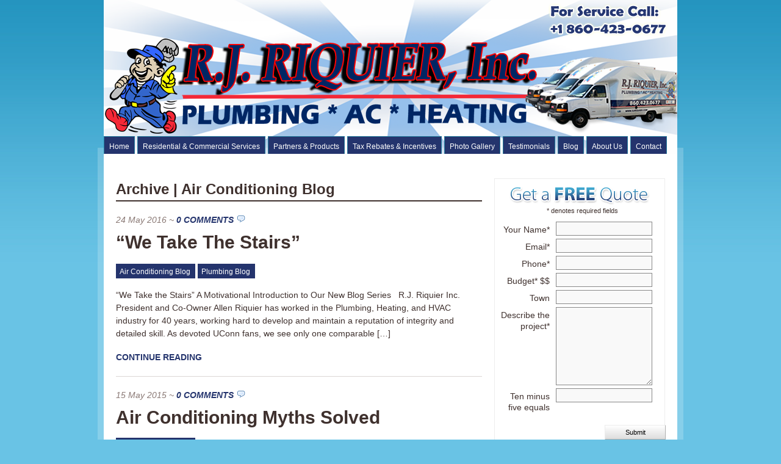

--- FILE ---
content_type: text/html; charset=UTF-8
request_url: https://www.rjriquier.com/category/air-conditioning-blob/
body_size: 13276
content:
<!DOCTYPE html PUBLIC "-//W3C//DTD XHTML 1.0 Transitional//EN" "http://www.w3.org/TR/xhtml1/DTD/xhtml1-transitional.dtd">
<html xmlns="http://www.w3.org/1999/xhtml">
<head profile="http://gmpg.org/xfn/11">
<script type="text/javascript"> function DM_redirect(MobileURL, Home){
try {
if(document.getElementById("dmRoot") != null) { return; } var CurrentUrl = location.href; var noredirect = document.location.search;
if (noredirect.indexOf("no_redirect=true") < 0) {
if ((navigator.userAgent.match(/(iPad|Android|BB10|iPhone|iPod|BlackBerry|Android.*Mobile|BB10.*Mobile|webOS|Windows CE|IEMobile|Opera Mini|Opera Mobi|HTC|LG-|LGE|SAMSUNG|Samsung|SEC-SGH|Symbian|Nokia|PlayStation|PLAYSTATION|Nintendo DSi)/i)) ) { if(Home){ location.replace(MobileURL + "?utm_referrer=" + document.referrer + '&nosim=true'); }

else { location.replace(MobileURL + "?url=" + encodeURIComponent(CurrentUrl) + '&nosim=true' + "&utm_referrer=" + document.referrer); } } } } catch(err){} }
</script>
<script type="text/javascript">DM_redirect("http://m.rjriquier.com/site/rjriquier");</script>
	<title>
						RJ Riquier Connecticut Plumbing &#8211; Heating &#8211; AC &#8211; Solar&nbsp;|&nbsp;Archive&nbsp;|&nbsp;Air Conditioning Blog			</title>

    
    <meta http-equiv="Content-Type" content="text/html; charset=UTF-8" />
	<link rel="stylesheet" type="text/css" media="all" href="https://www.rjriquier.com/wp-content/themes/mainstream/css/reset.css" />
    <link rel="stylesheet" type="text/css" href="https://www.rjriquier.com/wp-content/themes/mainstream/style.css" media="screen" />
    <link rel="alternate" type="application/rss+xml" title="RSS 2.0" href="https://www.rjriquier.com/feed/" />
    <link rel="pingback" href="https://www.rjriquier.com/xmlrpc.php" />
       
    <!--[if IE 6]>
		<script type="text/javascript" src="https://www.rjriquier.com/wp-content/themes/mainstream/includes/js/pngfix.js"></script>
		<script type="text/javascript" src="https://www.rjriquier.com/wp-content/themes/mainstream/includes/js/menu.js"></script>
		<link rel="stylesheet" type="text/css" media="all" href="https://www.rjriquier.com/wp-content/themes/mainstream/css/ie6.css" />
    <![endif]-->	
	
	<!--[if IE 7]>
		<link rel="stylesheet" type="text/css" media="all" href="https://www.rjriquier.com/wp-content/themes/mainstream/css/ie7.css" />
	<![endif]-->
       
        <meta name='robots' content='index, follow, max-image-preview:large, max-snippet:-1, max-video-preview:-1' />

	<!-- This site is optimized with the Yoast SEO plugin v26.8 - https://yoast.com/product/yoast-seo-wordpress/ -->
	<link rel="canonical" href="https://www.rjriquier.com/category/air-conditioning-blob/" />
	<meta property="og:locale" content="en_US" />
	<meta property="og:type" content="article" />
	<meta property="og:title" content="Air Conditioning Blog Archives - RJ Riquier Connecticut Plumbing - Heating - AC - Solar" />
	<meta property="og:url" content="https://www.rjriquier.com/category/air-conditioning-blob/" />
	<meta property="og:site_name" content="RJ Riquier Connecticut Plumbing - Heating - AC - Solar" />
	<meta name="twitter:card" content="summary_large_image" />
	<script type="application/ld+json" class="yoast-schema-graph">{"@context":"https://schema.org","@graph":[{"@type":"CollectionPage","@id":"https://www.rjriquier.com/category/air-conditioning-blob/","url":"https://www.rjriquier.com/category/air-conditioning-blob/","name":"Air Conditioning Blog Archives - RJ Riquier Connecticut Plumbing - Heating - AC - Solar","isPartOf":{"@id":"https://www.rjriquier.com/#website"},"breadcrumb":{"@id":"https://www.rjriquier.com/category/air-conditioning-blob/#breadcrumb"},"inLanguage":"en-US"},{"@type":"BreadcrumbList","@id":"https://www.rjriquier.com/category/air-conditioning-blob/#breadcrumb","itemListElement":[{"@type":"ListItem","position":1,"name":"Home","item":"https://www.rjriquier.com/"},{"@type":"ListItem","position":2,"name":"Air Conditioning Blog"}]},{"@type":"WebSite","@id":"https://www.rjriquier.com/#website","url":"https://www.rjriquier.com/","name":"RJ Riquier Connecticut Plumbing - Heating - AC - Solar","description":"RJ Riquier is a Plumbing Heating and Cooling Company located in North Windham Connecticut","potentialAction":[{"@type":"SearchAction","target":{"@type":"EntryPoint","urlTemplate":"https://www.rjriquier.com/?s={search_term_string}"},"query-input":{"@type":"PropertyValueSpecification","valueRequired":true,"valueName":"search_term_string"}}],"inLanguage":"en-US"}]}</script>
	<!-- / Yoast SEO plugin. -->


<link rel="alternate" type="application/rss+xml" title="RJ Riquier Connecticut Plumbing - Heating - AC - Solar &raquo; Air Conditioning Blog Category Feed" href="https://www.rjriquier.com/category/air-conditioning-blob/feed/" />
<style id='wp-img-auto-sizes-contain-inline-css' type='text/css'>
img:is([sizes=auto i],[sizes^="auto," i]){contain-intrinsic-size:3000px 1500px}
/*# sourceURL=wp-img-auto-sizes-contain-inline-css */
</style>
<style id='wp-emoji-styles-inline-css' type='text/css'>

	img.wp-smiley, img.emoji {
		display: inline !important;
		border: none !important;
		box-shadow: none !important;
		height: 1em !important;
		width: 1em !important;
		margin: 0 0.07em !important;
		vertical-align: -0.1em !important;
		background: none !important;
		padding: 0 !important;
	}
/*# sourceURL=wp-emoji-styles-inline-css */
</style>
<style id='wp-block-library-inline-css' type='text/css'>
:root{--wp-block-synced-color:#7a00df;--wp-block-synced-color--rgb:122,0,223;--wp-bound-block-color:var(--wp-block-synced-color);--wp-editor-canvas-background:#ddd;--wp-admin-theme-color:#007cba;--wp-admin-theme-color--rgb:0,124,186;--wp-admin-theme-color-darker-10:#006ba1;--wp-admin-theme-color-darker-10--rgb:0,107,160.5;--wp-admin-theme-color-darker-20:#005a87;--wp-admin-theme-color-darker-20--rgb:0,90,135;--wp-admin-border-width-focus:2px}@media (min-resolution:192dpi){:root{--wp-admin-border-width-focus:1.5px}}.wp-element-button{cursor:pointer}:root .has-very-light-gray-background-color{background-color:#eee}:root .has-very-dark-gray-background-color{background-color:#313131}:root .has-very-light-gray-color{color:#eee}:root .has-very-dark-gray-color{color:#313131}:root .has-vivid-green-cyan-to-vivid-cyan-blue-gradient-background{background:linear-gradient(135deg,#00d084,#0693e3)}:root .has-purple-crush-gradient-background{background:linear-gradient(135deg,#34e2e4,#4721fb 50%,#ab1dfe)}:root .has-hazy-dawn-gradient-background{background:linear-gradient(135deg,#faaca8,#dad0ec)}:root .has-subdued-olive-gradient-background{background:linear-gradient(135deg,#fafae1,#67a671)}:root .has-atomic-cream-gradient-background{background:linear-gradient(135deg,#fdd79a,#004a59)}:root .has-nightshade-gradient-background{background:linear-gradient(135deg,#330968,#31cdcf)}:root .has-midnight-gradient-background{background:linear-gradient(135deg,#020381,#2874fc)}:root{--wp--preset--font-size--normal:16px;--wp--preset--font-size--huge:42px}.has-regular-font-size{font-size:1em}.has-larger-font-size{font-size:2.625em}.has-normal-font-size{font-size:var(--wp--preset--font-size--normal)}.has-huge-font-size{font-size:var(--wp--preset--font-size--huge)}.has-text-align-center{text-align:center}.has-text-align-left{text-align:left}.has-text-align-right{text-align:right}.has-fit-text{white-space:nowrap!important}#end-resizable-editor-section{display:none}.aligncenter{clear:both}.items-justified-left{justify-content:flex-start}.items-justified-center{justify-content:center}.items-justified-right{justify-content:flex-end}.items-justified-space-between{justify-content:space-between}.screen-reader-text{border:0;clip-path:inset(50%);height:1px;margin:-1px;overflow:hidden;padding:0;position:absolute;width:1px;word-wrap:normal!important}.screen-reader-text:focus{background-color:#ddd;clip-path:none;color:#444;display:block;font-size:1em;height:auto;left:5px;line-height:normal;padding:15px 23px 14px;text-decoration:none;top:5px;width:auto;z-index:100000}html :where(.has-border-color){border-style:solid}html :where([style*=border-top-color]){border-top-style:solid}html :where([style*=border-right-color]){border-right-style:solid}html :where([style*=border-bottom-color]){border-bottom-style:solid}html :where([style*=border-left-color]){border-left-style:solid}html :where([style*=border-width]){border-style:solid}html :where([style*=border-top-width]){border-top-style:solid}html :where([style*=border-right-width]){border-right-style:solid}html :where([style*=border-bottom-width]){border-bottom-style:solid}html :where([style*=border-left-width]){border-left-style:solid}html :where(img[class*=wp-image-]){height:auto;max-width:100%}:where(figure){margin:0 0 1em}html :where(.is-position-sticky){--wp-admin--admin-bar--position-offset:var(--wp-admin--admin-bar--height,0px)}@media screen and (max-width:600px){html :where(.is-position-sticky){--wp-admin--admin-bar--position-offset:0px}}

/*# sourceURL=wp-block-library-inline-css */
</style><style id='global-styles-inline-css' type='text/css'>
:root{--wp--preset--aspect-ratio--square: 1;--wp--preset--aspect-ratio--4-3: 4/3;--wp--preset--aspect-ratio--3-4: 3/4;--wp--preset--aspect-ratio--3-2: 3/2;--wp--preset--aspect-ratio--2-3: 2/3;--wp--preset--aspect-ratio--16-9: 16/9;--wp--preset--aspect-ratio--9-16: 9/16;--wp--preset--color--black: #000000;--wp--preset--color--cyan-bluish-gray: #abb8c3;--wp--preset--color--white: #ffffff;--wp--preset--color--pale-pink: #f78da7;--wp--preset--color--vivid-red: #cf2e2e;--wp--preset--color--luminous-vivid-orange: #ff6900;--wp--preset--color--luminous-vivid-amber: #fcb900;--wp--preset--color--light-green-cyan: #7bdcb5;--wp--preset--color--vivid-green-cyan: #00d084;--wp--preset--color--pale-cyan-blue: #8ed1fc;--wp--preset--color--vivid-cyan-blue: #0693e3;--wp--preset--color--vivid-purple: #9b51e0;--wp--preset--gradient--vivid-cyan-blue-to-vivid-purple: linear-gradient(135deg,rgb(6,147,227) 0%,rgb(155,81,224) 100%);--wp--preset--gradient--light-green-cyan-to-vivid-green-cyan: linear-gradient(135deg,rgb(122,220,180) 0%,rgb(0,208,130) 100%);--wp--preset--gradient--luminous-vivid-amber-to-luminous-vivid-orange: linear-gradient(135deg,rgb(252,185,0) 0%,rgb(255,105,0) 100%);--wp--preset--gradient--luminous-vivid-orange-to-vivid-red: linear-gradient(135deg,rgb(255,105,0) 0%,rgb(207,46,46) 100%);--wp--preset--gradient--very-light-gray-to-cyan-bluish-gray: linear-gradient(135deg,rgb(238,238,238) 0%,rgb(169,184,195) 100%);--wp--preset--gradient--cool-to-warm-spectrum: linear-gradient(135deg,rgb(74,234,220) 0%,rgb(151,120,209) 20%,rgb(207,42,186) 40%,rgb(238,44,130) 60%,rgb(251,105,98) 80%,rgb(254,248,76) 100%);--wp--preset--gradient--blush-light-purple: linear-gradient(135deg,rgb(255,206,236) 0%,rgb(152,150,240) 100%);--wp--preset--gradient--blush-bordeaux: linear-gradient(135deg,rgb(254,205,165) 0%,rgb(254,45,45) 50%,rgb(107,0,62) 100%);--wp--preset--gradient--luminous-dusk: linear-gradient(135deg,rgb(255,203,112) 0%,rgb(199,81,192) 50%,rgb(65,88,208) 100%);--wp--preset--gradient--pale-ocean: linear-gradient(135deg,rgb(255,245,203) 0%,rgb(182,227,212) 50%,rgb(51,167,181) 100%);--wp--preset--gradient--electric-grass: linear-gradient(135deg,rgb(202,248,128) 0%,rgb(113,206,126) 100%);--wp--preset--gradient--midnight: linear-gradient(135deg,rgb(2,3,129) 0%,rgb(40,116,252) 100%);--wp--preset--font-size--small: 13px;--wp--preset--font-size--medium: 20px;--wp--preset--font-size--large: 36px;--wp--preset--font-size--x-large: 42px;--wp--preset--spacing--20: 0.44rem;--wp--preset--spacing--30: 0.67rem;--wp--preset--spacing--40: 1rem;--wp--preset--spacing--50: 1.5rem;--wp--preset--spacing--60: 2.25rem;--wp--preset--spacing--70: 3.38rem;--wp--preset--spacing--80: 5.06rem;--wp--preset--shadow--natural: 6px 6px 9px rgba(0, 0, 0, 0.2);--wp--preset--shadow--deep: 12px 12px 50px rgba(0, 0, 0, 0.4);--wp--preset--shadow--sharp: 6px 6px 0px rgba(0, 0, 0, 0.2);--wp--preset--shadow--outlined: 6px 6px 0px -3px rgb(255, 255, 255), 6px 6px rgb(0, 0, 0);--wp--preset--shadow--crisp: 6px 6px 0px rgb(0, 0, 0);}:where(.is-layout-flex){gap: 0.5em;}:where(.is-layout-grid){gap: 0.5em;}body .is-layout-flex{display: flex;}.is-layout-flex{flex-wrap: wrap;align-items: center;}.is-layout-flex > :is(*, div){margin: 0;}body .is-layout-grid{display: grid;}.is-layout-grid > :is(*, div){margin: 0;}:where(.wp-block-columns.is-layout-flex){gap: 2em;}:where(.wp-block-columns.is-layout-grid){gap: 2em;}:where(.wp-block-post-template.is-layout-flex){gap: 1.25em;}:where(.wp-block-post-template.is-layout-grid){gap: 1.25em;}.has-black-color{color: var(--wp--preset--color--black) !important;}.has-cyan-bluish-gray-color{color: var(--wp--preset--color--cyan-bluish-gray) !important;}.has-white-color{color: var(--wp--preset--color--white) !important;}.has-pale-pink-color{color: var(--wp--preset--color--pale-pink) !important;}.has-vivid-red-color{color: var(--wp--preset--color--vivid-red) !important;}.has-luminous-vivid-orange-color{color: var(--wp--preset--color--luminous-vivid-orange) !important;}.has-luminous-vivid-amber-color{color: var(--wp--preset--color--luminous-vivid-amber) !important;}.has-light-green-cyan-color{color: var(--wp--preset--color--light-green-cyan) !important;}.has-vivid-green-cyan-color{color: var(--wp--preset--color--vivid-green-cyan) !important;}.has-pale-cyan-blue-color{color: var(--wp--preset--color--pale-cyan-blue) !important;}.has-vivid-cyan-blue-color{color: var(--wp--preset--color--vivid-cyan-blue) !important;}.has-vivid-purple-color{color: var(--wp--preset--color--vivid-purple) !important;}.has-black-background-color{background-color: var(--wp--preset--color--black) !important;}.has-cyan-bluish-gray-background-color{background-color: var(--wp--preset--color--cyan-bluish-gray) !important;}.has-white-background-color{background-color: var(--wp--preset--color--white) !important;}.has-pale-pink-background-color{background-color: var(--wp--preset--color--pale-pink) !important;}.has-vivid-red-background-color{background-color: var(--wp--preset--color--vivid-red) !important;}.has-luminous-vivid-orange-background-color{background-color: var(--wp--preset--color--luminous-vivid-orange) !important;}.has-luminous-vivid-amber-background-color{background-color: var(--wp--preset--color--luminous-vivid-amber) !important;}.has-light-green-cyan-background-color{background-color: var(--wp--preset--color--light-green-cyan) !important;}.has-vivid-green-cyan-background-color{background-color: var(--wp--preset--color--vivid-green-cyan) !important;}.has-pale-cyan-blue-background-color{background-color: var(--wp--preset--color--pale-cyan-blue) !important;}.has-vivid-cyan-blue-background-color{background-color: var(--wp--preset--color--vivid-cyan-blue) !important;}.has-vivid-purple-background-color{background-color: var(--wp--preset--color--vivid-purple) !important;}.has-black-border-color{border-color: var(--wp--preset--color--black) !important;}.has-cyan-bluish-gray-border-color{border-color: var(--wp--preset--color--cyan-bluish-gray) !important;}.has-white-border-color{border-color: var(--wp--preset--color--white) !important;}.has-pale-pink-border-color{border-color: var(--wp--preset--color--pale-pink) !important;}.has-vivid-red-border-color{border-color: var(--wp--preset--color--vivid-red) !important;}.has-luminous-vivid-orange-border-color{border-color: var(--wp--preset--color--luminous-vivid-orange) !important;}.has-luminous-vivid-amber-border-color{border-color: var(--wp--preset--color--luminous-vivid-amber) !important;}.has-light-green-cyan-border-color{border-color: var(--wp--preset--color--light-green-cyan) !important;}.has-vivid-green-cyan-border-color{border-color: var(--wp--preset--color--vivid-green-cyan) !important;}.has-pale-cyan-blue-border-color{border-color: var(--wp--preset--color--pale-cyan-blue) !important;}.has-vivid-cyan-blue-border-color{border-color: var(--wp--preset--color--vivid-cyan-blue) !important;}.has-vivid-purple-border-color{border-color: var(--wp--preset--color--vivid-purple) !important;}.has-vivid-cyan-blue-to-vivid-purple-gradient-background{background: var(--wp--preset--gradient--vivid-cyan-blue-to-vivid-purple) !important;}.has-light-green-cyan-to-vivid-green-cyan-gradient-background{background: var(--wp--preset--gradient--light-green-cyan-to-vivid-green-cyan) !important;}.has-luminous-vivid-amber-to-luminous-vivid-orange-gradient-background{background: var(--wp--preset--gradient--luminous-vivid-amber-to-luminous-vivid-orange) !important;}.has-luminous-vivid-orange-to-vivid-red-gradient-background{background: var(--wp--preset--gradient--luminous-vivid-orange-to-vivid-red) !important;}.has-very-light-gray-to-cyan-bluish-gray-gradient-background{background: var(--wp--preset--gradient--very-light-gray-to-cyan-bluish-gray) !important;}.has-cool-to-warm-spectrum-gradient-background{background: var(--wp--preset--gradient--cool-to-warm-spectrum) !important;}.has-blush-light-purple-gradient-background{background: var(--wp--preset--gradient--blush-light-purple) !important;}.has-blush-bordeaux-gradient-background{background: var(--wp--preset--gradient--blush-bordeaux) !important;}.has-luminous-dusk-gradient-background{background: var(--wp--preset--gradient--luminous-dusk) !important;}.has-pale-ocean-gradient-background{background: var(--wp--preset--gradient--pale-ocean) !important;}.has-electric-grass-gradient-background{background: var(--wp--preset--gradient--electric-grass) !important;}.has-midnight-gradient-background{background: var(--wp--preset--gradient--midnight) !important;}.has-small-font-size{font-size: var(--wp--preset--font-size--small) !important;}.has-medium-font-size{font-size: var(--wp--preset--font-size--medium) !important;}.has-large-font-size{font-size: var(--wp--preset--font-size--large) !important;}.has-x-large-font-size{font-size: var(--wp--preset--font-size--x-large) !important;}
/*# sourceURL=global-styles-inline-css */
</style>

<style id='classic-theme-styles-inline-css' type='text/css'>
/*! This file is auto-generated */
.wp-block-button__link{color:#fff;background-color:#32373c;border-radius:9999px;box-shadow:none;text-decoration:none;padding:calc(.667em + 2px) calc(1.333em + 2px);font-size:1.125em}.wp-block-file__button{background:#32373c;color:#fff;text-decoration:none}
/*# sourceURL=/wp-includes/css/classic-themes.min.css */
</style>
<link rel='stylesheet' id='cforms2-css' href='https://www.rjriquier.com/wp-content/plugins/cforms2/styling/cforms.css?ver=15.1.2' type='text/css' media='all' />
<link rel='stylesheet' id='easy_testimonial_style-css' href='https://www.rjriquier.com/wp-content/plugins/easy-testimonials/include/assets/css/style.css?ver=6.9' type='text/css' media='all' />
<link rel='stylesheet' id='tw-recent-posts-widget-css' href='https://www.rjriquier.com/wp-content/plugins/tw-recent-posts-widget/tw-recent-posts-widget.css?ver=1.0.5' type='text/css' media='screen' />
<script type="text/javascript" src="https://www.rjriquier.com/wp-includes/js/jquery/jquery.min.js?ver=3.7.1" id="jquery-core-js"></script>
<script type="text/javascript" src="https://www.rjriquier.com/wp-includes/js/jquery/jquery-migrate.min.js?ver=3.4.1" id="jquery-migrate-js"></script>
<script type="text/javascript" id="cforms2-js-extra">
/* <![CDATA[ */
var cforms2_ajax = {"url":"https://www.rjriquier.com/wp-admin/admin-ajax.php","nonces":{"submitcform":"f13d93841d"}};
//# sourceURL=cforms2-js-extra
/* ]]> */
</script>
<script type="text/javascript" src="https://www.rjriquier.com/wp-content/plugins/cforms2/js/cforms.js?ver=15.1.2" id="cforms2-js"></script>
<script type="text/javascript" id="easy-testimonials-reveal-js-extra">
/* <![CDATA[ */
var easy_testimonials_reveal = {"show_less_text":"Show Less"};
//# sourceURL=easy-testimonials-reveal-js-extra
/* ]]> */
</script>
<script type="text/javascript" src="https://www.rjriquier.com/wp-content/plugins/easy-testimonials/include/assets/js/easy-testimonials-reveal.js?ver=6.9" id="easy-testimonials-reveal-js"></script>
<link rel="https://api.w.org/" href="https://www.rjriquier.com/wp-json/" /><link rel="alternate" title="JSON" type="application/json" href="https://www.rjriquier.com/wp-json/wp/v2/categories/84" /><link rel="EditURI" type="application/rsd+xml" title="RSD" href="https://www.rjriquier.com/xmlrpc.php?rsd" />
<meta name="generator" content="WordPress 6.9" />
<style type="text/css" media="screen"></style><style type="text/css" media="screen">@media (max-width: 728px) {}</style><style type="text/css" media="screen">@media (max-width: 320px) {}</style><script type="text/javascript">
(function(url){
	if(/(?:Chrome\/26\.0\.1410\.63 Safari\/537\.31|WordfenceTestMonBot)/.test(navigator.userAgent)){ return; }
	var addEvent = function(evt, handler) {
		if (window.addEventListener) {
			document.addEventListener(evt, handler, false);
		} else if (window.attachEvent) {
			document.attachEvent('on' + evt, handler);
		}
	};
	var removeEvent = function(evt, handler) {
		if (window.removeEventListener) {
			document.removeEventListener(evt, handler, false);
		} else if (window.detachEvent) {
			document.detachEvent('on' + evt, handler);
		}
	};
	var evts = 'contextmenu dblclick drag dragend dragenter dragleave dragover dragstart drop keydown keypress keyup mousedown mousemove mouseout mouseover mouseup mousewheel scroll'.split(' ');
	var logHuman = function() {
		if (window.wfLogHumanRan) { return; }
		window.wfLogHumanRan = true;
		var wfscr = document.createElement('script');
		wfscr.type = 'text/javascript';
		wfscr.async = true;
		wfscr.src = url + '&r=' + Math.random();
		(document.getElementsByTagName('head')[0]||document.getElementsByTagName('body')[0]).appendChild(wfscr);
		for (var i = 0; i < evts.length; i++) {
			removeEvent(evts[i], logHuman);
		}
	};
	for (var i = 0; i < evts.length; i++) {
		addEvent(evts[i], logHuman);
	}
})('//www.rjriquier.com/?wordfence_lh=1&hid=6061EC90A64BB189DFA2301C2A4D9F30');
</script><link rel="stylesheet" href="https://www.rjriquier.com/wp-content/plugins/wp-photo-album/theme/wppa_style.css" type="text/css" media="screen" />
		
        <script type="text/javascript">
            var jQueryMigrateHelperHasSentDowngrade = false;

			window.onerror = function( msg, url, line, col, error ) {
				// Break out early, do not processing if a downgrade reqeust was already sent.
				if ( jQueryMigrateHelperHasSentDowngrade ) {
					return true;
                }

				var xhr = new XMLHttpRequest();
				var nonce = '21815110a9';
				var jQueryFunctions = [
					'andSelf',
					'browser',
					'live',
					'boxModel',
					'support.boxModel',
					'size',
					'swap',
					'clean',
					'sub',
                ];
				var match_pattern = /\)\.(.+?) is not a function/;
                var erroredFunction = msg.match( match_pattern );

                // If there was no matching functions, do not try to downgrade.
                if ( null === erroredFunction || typeof erroredFunction !== 'object' || typeof erroredFunction[1] === "undefined" || -1 === jQueryFunctions.indexOf( erroredFunction[1] ) ) {
                    return true;
                }

                // Set that we've now attempted a downgrade request.
                jQueryMigrateHelperHasSentDowngrade = true;

				xhr.open( 'POST', 'https://www.rjriquier.com/wp-admin/admin-ajax.php' );
				xhr.setRequestHeader( 'Content-Type', 'application/x-www-form-urlencoded' );
				xhr.onload = function () {
					var response,
                        reload = false;

					if ( 200 === xhr.status ) {
                        try {
                        	response = JSON.parse( xhr.response );

                        	reload = response.data.reload;
                        } catch ( e ) {
                        	reload = false;
                        }
                    }

					// Automatically reload the page if a deprecation caused an automatic downgrade, ensure visitors get the best possible experience.
					if ( reload ) {
						location.reload();
                    }
				};

				xhr.send( encodeURI( 'action=jquery-migrate-downgrade-version&_wpnonce=' + nonce ) );

				// Suppress error alerts in older browsers
				return true;
			}
        </script>

		<meta name="generator" content="Mainstream 1.3.1" />
<meta name="generator" content="Woo Framework Version 1.1.1" />
<link href="https://www.rjriquier.com/wp-content/themes/mainstream/styles/blue.css" rel="stylesheet" type="text/css" />
<link href="https://www.rjriquier.com/wp-content/themes/mainstream/custom.css" rel="stylesheet" type="text/css" />
<link rel="shortcut icon" href="https://www.rjriquier.com/wp-content/uploads/2013/10/favicon.png"/>
<style type="text/css">
#about h1 {
font-size:28px;
color:#69C3E5;
}
#about h3 {
font-size:16px;
color:#ffffff;
}
#about h2 {
font-size:22px;
color:#ffffff;
}
#connect {
border:1px solid #cDcDcD;
overflow:hidden;
}

</style>
		<style type="text/css" id="wp-custom-css">
			.cform {
    width: 280px;
}		</style>
		    
</head>

<body data-rsssl=1>

<div id="container">
       
	<div id="header">
		<a href="tel:18604230677"><img src="/call-rj-riquier-plumbing.png" style="position:relative;top:-55px;left:200px;"></a>
		<div id="logo">
			<!-- <h1>RJ Riquier Connecticut Plumbing &#8211; Heating &#8211; AC &#8211; Solar</h1>
			<h2>RJ Riquier is a Plumbing Heating and Cooling Company located in North Windham Connecticut</h2>-->
		
			<a href="https://www.rjriquier.com" title="RJ Riquier Connecticut Plumbing &#8211; Heating &#8211; AC &#8211; Solar">
				<img src="/wp-content/uploads/2013/06/riquier-plumbing-heating-connecticut.png" alt="RJ Riquier Connecticut Plumbing &#8211; Heating &#8211; AC &#8211; Solar Logo" />
			</a>
		</div><!-- /#logo -->

        <div id="top-ad">
	                </div><!-- /#top-ad -->      		
		
		<div class="clear"></div>
		
		<div id="navigation">
	
			<ul id="nav">
			
								
		
			
				<li class="page_item page-item-122"><a href="https://www.rjriquier.com/">Home</a></li>
<li class="page_item page-item-9 page_item_has_children"><a href="https://www.rjriquier.com/services/">Residential &#038; Commercial Services</a>
<ul class='children'>
	<li class="page_item page-item-675"><a href="https://www.rjriquier.com/services/connecticut-plumbing/">Plumbing</a></li>
	<li class="page_item page-item-733"><a href="https://www.rjriquier.com/services/connecticut-heating/">Heating</a></li>
	<li class="page_item page-item-642"><a href="https://www.rjriquier.com/services/connecticut-ac-hvac/">AC &#038; HVAC</a></li>
	<li class="page_item page-item-677"><a href="https://www.rjriquier.com/services/connecticut-solar-thermal-heating/">Solar Thermal Heating</a></li>
</ul>
</li>
<li class="page_item page-item-210 page_item_has_children"><a href="https://www.rjriquier.com/partners-and-products/">Partners &#038; Products</a>
<ul class='children'>
	<li class="page_item page-item-924"><a href="https://www.rjriquier.com/partners-and-products/american-standard/">American Standard</a></li>
	<li class="page_item page-item-925"><a href="https://www.rjriquier.com/partners-and-products/burnham/">Burnham</a></li>
	<li class="page_item page-item-927"><a href="https://www.rjriquier.com/partners-and-products/crown-boiler-co/">Crown Boiler Co.</a></li>
	<li class="page_item page-item-929"><a href="https://www.rjriquier.com/partners-and-products/delta-2/">Delta</a></li>
	<li class="page_item page-item-935"><a href="https://www.rjriquier.com/partners-and-products/gastite/">Gastite</a></li>
	<li class="page_item page-item-931"><a href="https://www.rjriquier.com/partners-and-products/gerber/">Gerber</a></li>
	<li class="page_item page-item-933"><a href="https://www.rjriquier.com/partners-and-products/honeywell/">Honeywell</a></li>
	<li class="page_item page-item-700"><a href="https://www.rjriquier.com/partners-and-products/mitsubishi-air-conditioner/">Mitsubishi</a></li>
	<li class="page_item page-item-939"><a href="https://www.rjriquier.com/partners-and-products/moen/">Moen</a></li>
	<li class="page_item page-item-941"><a href="https://www.rjriquier.com/partners-and-products/noritz/">Noritz</a></li>
	<li class="page_item page-item-943"><a href="https://www.rjriquier.com/partners-and-products/rinnai/">Rinnai</a></li>
	<li class="page_item page-item-945"><a href="https://www.rjriquier.com/partners-and-products/taco/">Taco</a></li>
</ul>
</li>
<li class="page_item page-item-213"><a href="https://www.rjriquier.com/discounts-and-incentives/">Tax Rebates &#038; Incentives</a></li>
<li class="page_item page-item-215"><a href="https://www.rjriquier.com/photo-gallery/">Photo Gallery</a></li>
<li class="page_item page-item-206"><a href="https://www.rjriquier.com/testimonials/">Testimonials</a></li>
<li class="page_item page-item-543 current_page_parent"><a href="https://www.rjriquier.com/blog/">Blog</a></li>
<li class="page_item page-item-2"><a href="https://www.rjriquier.com/about-us/">About Us</a></li>
<li class="page_item page-item-217"><a href="https://www.rjriquier.com/contact-us/">Contact</a></li>
			
			</ul><!-- /#pagenav -->
	
		</div><!-- /#navigation -->
		
		<div class="clear"></div>

	</div><!-- /#header -->
	
	<div id="main">
	<div id="inside">
		
		<div id="content">
			
			        	
            	<h2 class="result_heading">Archive | Air Conditioning Blog</h2>        
           	
							
					
				<div class="post">
				
					<p class="meta"><span class="date">24 May 2016</span> ~ <span class="comments"><a href="https://www.rjriquier.com/we-take-the-stairs/#respond">0 Comments</a></span></p>
			
					<h2 class="title"><a href="https://www.rjriquier.com/we-take-the-stairs/" title="&#8220;We Take The Stairs&#8221;">&#8220;We Take The Stairs&#8221;</a></h2>
					
					<div class="categories">
						<a href="https://www.rjriquier.com/category/air-conditioning-blob/" rel="category tag">Air Conditioning Blog</a> <a href="https://www.rjriquier.com/category/plumbing-blog/" rel="category tag">Plumbing Blog</a>					</div><!-- /.categories -->
					
					<div class="entry">
						
												
							<p>“We Take the Stairs” A Motivational Introduction to Our New Blog Series   R.J. Riquier Inc. President and Co-Owner Allen Riquier has worked in the Plumbing, Heating, and HVAC industry for 40 years, working hard to develop and maintain a reputation of integrity and detailed skill. As devoted UConn fans, we see only one comparable [&hellip;]</p>
						
						<p><a class="more-link" href="https://www.rjriquier.com/we-take-the-stairs/" title="Read the full entry">Continue Reading</a></p>
						
					</div><!-- /.entry -->
					
					<div class="tags">
						
						 
					
					</div><!-- /.tags -->
			
				</div><!-- /.post -->
			
					
				<div class="post">
				
					<p class="meta"><span class="date">15 May 2015</span> ~ <span class="comments"><a href="https://www.rjriquier.com/air-conditioning-myths-solved/#respond">0 Comments</a></span></p>
			
					<h2 class="title"><a href="https://www.rjriquier.com/air-conditioning-myths-solved/" title="Air Conditioning Myths Solved">Air Conditioning Myths Solved</a></h2>
					
					<div class="categories">
						<a href="https://www.rjriquier.com/category/air-conditioning-blob/" rel="category tag">Air Conditioning Blog</a>					</div><!-- /.categories -->
					
					<div class="entry">
						
												
							<p>IT’S SPRINGTIME – at least, it’s supposed to be! With this sudden heat wave we know you have two things on your mind… When can I go to the beach? And how can I make my AC work better? The professionals at R.J. Riquier Inc. have constructed 5 myth-busters to ensure you’re getting the best [&hellip;]</p>
						
						<p><a class="more-link" href="https://www.rjriquier.com/air-conditioning-myths-solved/" title="Read the full entry">Continue Reading</a></p>
						
					</div><!-- /.entry -->
					
					<div class="tags">
						
						Tags: <a href="https://www.rjriquier.com/tag/ac/" rel="tag">AC</a>, <a href="https://www.rjriquier.com/tag/ac-efficiency/" rel="tag">AC Efficiency</a>, <a href="https://www.rjriquier.com/tag/ac-myths/" rel="tag">AC Myths</a>, <a href="https://www.rjriquier.com/tag/ac-questions/" rel="tag">AC Questions</a>, <a href="https://www.rjriquier.com/tag/air-conditioning/" rel="tag">Air Conditioning</a>, <a href="https://www.rjriquier.com/tag/air-conditioning-myths/" rel="tag">Air Conditioning Myths</a>, <a href="https://www.rjriquier.com/tag/air-conditioning-questions/" rel="tag">Air Conditioning Questions</a>, <a href="https://www.rjriquier.com/tag/air-conditioning-service-andover-ct/" rel="tag">Air Conditioning Service Andover CT</a>, <a href="https://www.rjriquier.com/tag/air-conditioning-service-bolton-ct/" rel="tag">Air Conditioning Service Bolton CT</a>, <a href="https://www.rjriquier.com/tag/air-conditioning-service-columbia-ct/" rel="tag">Air Conditioning Service Columbia CT</a>, <a href="https://www.rjriquier.com/tag/air-conditioning-service-glastonbury-ct/" rel="tag">Air Conditioning Service Glastonbury CT</a>, <a href="https://www.rjriquier.com/tag/air-conditioning-service-hebron-ct/" rel="tag">Air Conditioning Service Hebron CT</a>, <a href="https://www.rjriquier.com/tag/air-conditioning-service-mansfield-ct/" rel="tag">Air Conditioning Service Mansfield CT</a>, <a href="https://www.rjriquier.com/tag/air-conditioning-service-marlborough-ct/" rel="tag">Air Conditioning Service Marlborough CT</a>, <a href="https://www.rjriquier.com/tag/air-conditioning-service-storrs-ct/" rel="tag">Air Conditioning Service Storrs CT</a>, <a href="https://www.rjriquier.com/tag/air-conditioning-service-tolland-ct/" rel="tag">Air Conditioning Service Tolland CT</a>, <a href="https://www.rjriquier.com/tag/central-air/" rel="tag">Central Air</a>, <a href="https://www.rjriquier.com/tag/ct-hvac/" rel="tag">ct hvac</a>, <a href="https://www.rjriquier.com/tag/ductless-ac-systems/" rel="tag">Ductless AC Systems</a>, <a href="https://www.rjriquier.com/tag/ductless-ac-units/" rel="tag">Ductless AC Units</a>, <a href="https://www.rjriquier.com/tag/ductless-ac-units-installation/" rel="tag">Ductless AC Units Installation</a>, <a href="https://www.rjriquier.com/tag/ductless-air-conditioning/" rel="tag">Ductless Air Conditioning</a> 
					
					</div><!-- /.tags -->
			
				</div><!-- /.post -->
			
					
				<div class="post">
				
					<p class="meta"><span class="date">11 April 2014</span> ~ <span class="comments"><a href="https://www.rjriquier.com/mini-split-ac-systems-wonderful-if-installed-properly-2/#comments">1 Comment</a></span></p>
			
					<h2 class="title"><a href="https://www.rjriquier.com/mini-split-ac-systems-wonderful-if-installed-properly-2/" title="Mini-Split AC Systems&#8230;Wonderful If Installed Properly">Mini-Split AC Systems&#8230;Wonderful If Installed Properly</a></h2>
					
					<div class="categories">
						<a href="https://www.rjriquier.com/category/air-conditioning-blob/" rel="category tag">Air Conditioning Blog</a>					</div><!-- /.categories -->
					
					<div class="entry">
						
												
							<p>Mini-split AC systems are really taking off in New England. Why? There are many reasons. The biggest reason may be that New England homes tend to be older, with baseboard or steam heating systems. Warm air is a newer style of heating, but the duct work is generally uninsulated and improperly sized to efficiently add [&hellip;]</p>
						
						<p><a class="more-link" href="https://www.rjriquier.com/mini-split-ac-systems-wonderful-if-installed-properly-2/" title="Read the full entry">Continue Reading</a></p>
						
					</div><!-- /.entry -->
					
					<div class="tags">
						
						Tags: <a href="https://www.rjriquier.com/tag/ductless-ac-problems/" rel="tag">Ductless AC Problems</a>, <a href="https://www.rjriquier.com/tag/ductless-ac-systems/" rel="tag">Ductless AC Systems</a>, <a href="https://www.rjriquier.com/tag/ductless-ac-units-installation/" rel="tag">Ductless AC Units Installation</a>, <a href="https://www.rjriquier.com/tag/ductless-ac-units-problems/" rel="tag">Ductless AC Units Problems</a>, <a href="https://www.rjriquier.com/tag/ductless-air-conditioning/" rel="tag">Ductless Air Conditioning</a>, <a href="https://www.rjriquier.com/tag/improper-minisplit-installaion/" rel="tag">Improper Minisplit Installaion</a>, <a href="https://www.rjriquier.com/tag/issues-with-ductless-ac-systems/" rel="tag">Issues with Ductless AC Systems</a>, <a href="https://www.rjriquier.com/tag/issues-with-minisplit-ac-systems/" rel="tag">Issues With Minisplit AC Systems</a>, <a href="https://www.rjriquier.com/tag/issues-with-minisplit-ac-units/" rel="tag">Issues With Minisplit AC Units</a>, <a href="https://www.rjriquier.com/tag/miniplit-ac-systems-east-windsor/" rel="tag">Miniplit AC Systems East Windsor</a>, <a href="https://www.rjriquier.com/tag/minisplit-ac-installation/" rel="tag">Minisplit AC Installation</a>, <a href="https://www.rjriquier.com/tag/minisplit-ac-system/" rel="tag">Minisplit AC System</a>, <a href="https://www.rjriquier.com/tag/minisplit-ac-system-pomfret/" rel="tag">Minisplit AC System Pomfret</a>, <a href="https://www.rjriquier.com/tag/minisplit-ac-systems-andover/" rel="tag">Minisplit AC Systems Andover</a>, <a href="https://www.rjriquier.com/tag/minisplit-ac-systems-ashford/" rel="tag">Minisplit AC Systems Ashford</a>, <a href="https://www.rjriquier.com/tag/minisplit-ac-systems-bolton/" rel="tag">Minisplit AC Systems Bolton</a>, <a href="https://www.rjriquier.com/tag/minisplit-ac-systems-bozrah/" rel="tag">Minisplit AC Systems Bozrah</a>, <a href="https://www.rjriquier.com/tag/minisplit-ac-systems-brooklyn-ct/" rel="tag">Minisplit AC Systems Brooklyn CT</a>, <a href="https://www.rjriquier.com/tag/minisplit-ac-systems-canterbury/" rel="tag">Minisplit AC Systems Canterbury</a>, <a href="https://www.rjriquier.com/tag/minisplit-ac-systems-chaplin/" rel="tag">Minisplit AC Systems Chaplin</a>, <a href="https://www.rjriquier.com/tag/minisplit-ac-systems-colchester/" rel="tag">Minisplit AC Systems Colchester</a>, <a href="https://www.rjriquier.com/tag/minisplit-ac-systems-columbia/" rel="tag">Minisplit AC Systems Columbia</a>, <a href="https://www.rjriquier.com/tag/minisplit-ac-systems-coventry/" rel="tag">Minisplit AC Systems Coventry</a>, <a href="https://www.rjriquier.com/tag/minisplit-ac-systems-east-haddam/" rel="tag">Minisplit AC Systems East Haddam</a>, <a href="https://www.rjriquier.com/tag/minisplit-ac-systems-east-hampton/" rel="tag">Minisplit AC Systems East Hampton</a>, <a href="https://www.rjriquier.com/tag/minisplit-ac-systems-east-hartford/" rel="tag">Minisplit AC Systems East Hartford</a>, <a href="https://www.rjriquier.com/tag/minisplit-ac-systems-east-lyme/" rel="tag">Minisplit AC Systems East Lyme</a>, <a href="https://www.rjriquier.com/tag/minisplit-ac-systems-eastford/" rel="tag">Minisplit AC Systems Eastford</a>, <a href="https://www.rjriquier.com/tag/minisplit-ac-systems-ellington/" rel="tag">Minisplit AC Systems Ellington</a>, <a href="https://www.rjriquier.com/tag/minisplit-ac-systems-franklin/" rel="tag">Minisplit AC Systems Franklin</a>, <a href="https://www.rjriquier.com/tag/minisplit-ac-systems-glastonbury/" rel="tag">Minisplit AC Systems Glastonbury</a>, <a href="https://www.rjriquier.com/tag/minisplit-ac-systems-griswold/" rel="tag">Minisplit AC Systems Griswold</a>, <a href="https://www.rjriquier.com/tag/minisplit-ac-systems-haddam/" rel="tag">Minisplit AC Systems Haddam</a>, <a href="https://www.rjriquier.com/tag/minisplit-ac-systems-hampton/" rel="tag">Minisplit AC Systems Hampton</a>, <a href="https://www.rjriquier.com/tag/minisplit-ac-systems-hebron/" rel="tag">Minisplit AC Systems Hebron</a>, <a href="https://www.rjriquier.com/tag/minisplit-ac-systems-killingly/" rel="tag">Minisplit AC Systems Killingly</a>, <a href="https://www.rjriquier.com/tag/minisplit-ac-systems-lebanon/" rel="tag">Minisplit AC Systems Lebanon</a>, <a href="https://www.rjriquier.com/tag/minisplit-ac-systems-ledyard/" rel="tag">Minisplit AC Systems Ledyard</a>, <a href="https://www.rjriquier.com/tag/minisplit-ac-systems-lisbon/" rel="tag">Minisplit AC Systems Lisbon</a>, <a href="https://www.rjriquier.com/tag/minisplit-ac-systems-lyme/" rel="tag">Minisplit AC Systems Lyme</a>, <a href="https://www.rjriquier.com/tag/minisplit-ac-systems-manchester/" rel="tag">Minisplit AC Systems Manchester</a>, <a href="https://www.rjriquier.com/tag/minisplit-ac-systems-mansfield/" rel="tag">Minisplit AC Systems Mansfield</a>, <a href="https://www.rjriquier.com/tag/minisplit-ac-systems-marlborough/" rel="tag">Minisplit AC Systems Marlborough</a>, <a href="https://www.rjriquier.com/tag/minisplit-ac-systems-montville/" rel="tag">Minisplit AC Systems Montville</a>, <a href="https://www.rjriquier.com/tag/minisplit-ac-systems-north-stonington/" rel="tag">Minisplit AC Systems North Stonington</a>, <a href="https://www.rjriquier.com/tag/minisplit-ac-systems-norwich/" rel="tag">Minisplit AC Systems Norwich</a>, <a href="https://www.rjriquier.com/tag/minisplit-ac-systems-old-lyme/" rel="tag">Minisplit AC Systems Old Lyme</a>, <a href="https://www.rjriquier.com/tag/minisplit-ac-systems-plainfield/" rel="tag">Minisplit AC Systems Plainfield</a>, <a href="https://www.rjriquier.com/tag/minisplit-ac-systems-portland/" rel="tag">Minisplit AC Systems Portland</a>, <a href="https://www.rjriquier.com/tag/minisplit-ac-systems-preston/" rel="tag">Minisplit AC Systems Preston</a>, <a href="https://www.rjriquier.com/tag/minisplit-ac-systems-putnam/" rel="tag">Minisplit AC Systems Putnam</a>, <a href="https://www.rjriquier.com/tag/minisplit-ac-systems-salem/" rel="tag">Minisplit AC Systems Salem</a>, <a href="https://www.rjriquier.com/tag/minisplit-ac-systems-scotland/" rel="tag">Minisplit AC Systems Scotland</a>, <a href="https://www.rjriquier.com/tag/minisplit-ac-systems-south-windsor/" rel="tag">Minisplit AC Systems South Windsor</a>, <a href="https://www.rjriquier.com/tag/minisplit-ac-systems-sprague/" rel="tag">Minisplit AC Systems Sprague</a>, <a href="https://www.rjriquier.com/tag/minisplit-ac-systems-storrs/" rel="tag">Minisplit AC Systems Storrs</a>, <a href="https://www.rjriquier.com/tag/minisplit-ac-systems-thompson/" rel="tag">Minisplit AC Systems Thompson</a>, <a href="https://www.rjriquier.com/tag/minisplit-ac-systems-tolland/" rel="tag">Minisplit AC Systems Tolland</a>, <a href="https://www.rjriquier.com/tag/minisplit-ac-systems-vernon/" rel="tag">Minisplit AC Systems Vernon</a>, <a href="https://www.rjriquier.com/tag/minisplit-ac-systems-waterford/" rel="tag">Minisplit AC Systems Waterford</a>, <a href="https://www.rjriquier.com/tag/minisplit-ac-systems-willington/" rel="tag">Minisplit AC Systems Willington</a>, <a href="https://www.rjriquier.com/tag/minisplit-ac-systems-windham/" rel="tag">Minisplit AC Systems Windham</a>, <a href="https://www.rjriquier.com/tag/minisplit-ac-systems-windsor-ct/" rel="tag">Minisplit AC Systems Windsor CT</a>, <a href="https://www.rjriquier.com/tag/minisplit-ac-systems-woodstock/" rel="tag">Minisplit AC Systems Woodstock</a>, <a href="https://www.rjriquier.com/tag/minisplit-ac-systerms-stonington/" rel="tag">Minisplit AC Systerms Stonington</a>, <a href="https://www.rjriquier.com/tag/minisplit-ac-units/" rel="tag">Minisplit AC Units</a>, <a href="https://www.rjriquier.com/tag/minisplit-installation-problems/" rel="tag">Minisplit Installation Problems</a> 
					
					</div><!-- /.tags -->
			
				</div><!-- /.post -->
			
					
				<div class="post">
				
					<p class="meta"><span class="date">26 March 2014</span> ~ <span class="comments"><a href="https://www.rjriquier.com/when-to-get-your-ac-system-serviced/#respond">0 Comments</a></span></p>
			
					<h2 class="title"><a href="https://www.rjriquier.com/when-to-get-your-ac-system-serviced/" title="When To Get Your AC System Serviced?">When To Get Your AC System Serviced?</a></h2>
					
					<div class="categories">
						<a href="https://www.rjriquier.com/category/air-conditioning-blob/" rel="category tag">Air Conditioning Blog</a>					</div><!-- /.categories -->
					
					<div class="entry">
						
												
							<p>Spring is here and although it may seem a bit away, summer is coming! We are often asked, &#8220;When should I get my AC system serviced&#8221;. The simple answer is in the spring. The best time for AC service is well before the season begins. Proper AC service involves changing the indoor filters that have [&hellip;]</p>
						
						<p><a class="more-link" href="https://www.rjriquier.com/when-to-get-your-ac-system-serviced/" title="Read the full entry">Continue Reading</a></p>
						
					</div><!-- /.entry -->
					
					<div class="tags">
						
						Tags: <a href="https://www.rjriquier.com/tag/ac-coils/" rel="tag">AC Coils</a>, <a href="https://www.rjriquier.com/tag/ac-filters/" rel="tag">AC filters</a>, <a href="https://www.rjriquier.com/tag/ac-service/" rel="tag">AC Service</a>, <a href="https://www.rjriquier.com/tag/ac-service-deals/" rel="tag">AC Service Deals</a>, <a href="https://www.rjriquier.com/tag/ac-service-tech/" rel="tag">AC Service tech</a>, <a href="https://www.rjriquier.com/tag/ac-services/" rel="tag">AC Services</a>, <a href="https://www.rjriquier.com/tag/ac-system-cleaned/" rel="tag">AC System cleaned</a>, <a href="https://www.rjriquier.com/tag/ac-system-service/" rel="tag">AC System Service</a>, <a href="https://www.rjriquier.com/tag/air-conditioner-services/" rel="tag">Air conditioner services</a>, <a href="https://www.rjriquier.com/tag/air-conditioning-ac-filters/" rel="tag">Air conditioning AC Filters</a>, <a href="https://www.rjriquier.com/tag/air-conditioning-service/" rel="tag">Air Conditioning Service</a>, <a href="https://www.rjriquier.com/tag/air-conditioning-service-andover-ct/" rel="tag">Air Conditioning Service Andover CT</a>, <a href="https://www.rjriquier.com/tag/air-conditioning-service-bolton-ct/" rel="tag">Air Conditioning Service Bolton CT</a>, <a href="https://www.rjriquier.com/tag/air-conditioning-service-columbia-ct/" rel="tag">Air Conditioning Service Columbia CT</a>, <a href="https://www.rjriquier.com/tag/air-conditioning-service-deals/" rel="tag">Air conditioning service deals</a>, <a href="https://www.rjriquier.com/tag/air-conditioning-service-ellington-ct/" rel="tag">Air Conditioning Service Ellington CT</a>, <a href="https://www.rjriquier.com/tag/air-conditioning-service-glastonbury-ct/" rel="tag">Air Conditioning Service Glastonbury CT</a>, <a href="https://www.rjriquier.com/tag/air-conditioning-service-haddam-ct/" rel="tag">Air Conditioning Service Haddam CT</a>, <a href="https://www.rjriquier.com/tag/air-conditioning-service-hebron-ct/" rel="tag">Air Conditioning Service Hebron CT</a>, <a href="https://www.rjriquier.com/tag/air-conditioning-service-lyme-ct/" rel="tag">Air Conditioning Service Lyme CT</a>, <a href="https://www.rjriquier.com/tag/air-conditioning-service-mansfield-ct/" rel="tag">Air Conditioning Service Mansfield CT</a>, <a href="https://www.rjriquier.com/tag/air-conditioning-service-marlborough-ct/" rel="tag">Air Conditioning Service Marlborough CT</a>, <a href="https://www.rjriquier.com/tag/air-conditioning-service-salem-ct/" rel="tag">Air Conditioning Service Salem CT</a>, <a href="https://www.rjriquier.com/tag/air-conditioning-service-storrs-ct/" rel="tag">Air Conditioning Service Storrs CT</a>, <a href="https://www.rjriquier.com/tag/air-conditioning-service-tolland-ct/" rel="tag">Air Conditioning Service Tolland CT</a>, <a href="https://www.rjriquier.com/tag/air-conditioning-service-windham-ct/" rel="tag">Air Conditioning Service Windham CT</a>, <a href="https://www.rjriquier.com/tag/andover-ct/" rel="tag">Andover CT</a>, <a href="https://www.rjriquier.com/tag/ashford-ct/" rel="tag">Ashford CT</a>, <a href="https://www.rjriquier.com/tag/bolton-ct/" rel="tag">Bolton CT</a>, <a href="https://www.rjriquier.com/tag/bozrah-ct/" rel="tag">Bozrah CT</a>, <a href="https://www.rjriquier.com/tag/brooklyn-ct/" rel="tag">Brooklyn CT</a>, <a href="https://www.rjriquier.com/tag/chaplin-ct/" rel="tag">Chaplin CT</a>, <a href="https://www.rjriquier.com/tag/colchester-ct/" rel="tag">Colchester CT</a>, <a href="https://www.rjriquier.com/tag/columbia-ct/" rel="tag">Columbia CT</a>, <a href="https://www.rjriquier.com/tag/coventry-ct/" rel="tag">Coventry CT</a>, <a href="https://www.rjriquier.com/tag/ductless-ac-units/" rel="tag">Ductless AC Units</a>, <a href="https://www.rjriquier.com/tag/ductless-air-conditioning/" rel="tag">Ductless Air Conditioning</a>, <a href="https://www.rjriquier.com/tag/east-haddam-ct/" rel="tag">East Haddam CT</a>, <a href="https://www.rjriquier.com/tag/east-hampton-ct/" rel="tag">East Hampton CT</a>, <a href="https://www.rjriquier.com/tag/east-windsor-ct/" rel="tag">East Windsor CT</a>, <a href="https://www.rjriquier.com/tag/ellington-ct/" rel="tag">Ellington CT</a>, <a href="https://www.rjriquier.com/tag/franklin-ct/" rel="tag">Franklin CT</a>, <a href="https://www.rjriquier.com/tag/glastonbury-ct/" rel="tag">Glastonbury CT</a>, <a href="https://www.rjriquier.com/tag/haddam-ct/" rel="tag">Haddam CT</a>, <a href="https://www.rjriquier.com/tag/hampton-ct/" rel="tag">Hampton CT</a>, <a href="https://www.rjriquier.com/tag/hebron-ct/" rel="tag">Hebron CT</a>, <a href="https://www.rjriquier.com/tag/lebanon-ct/" rel="tag">Lebanon CT</a>, <a href="https://www.rjriquier.com/tag/lyme-ct/" rel="tag">Lyme CT</a>, <a href="https://www.rjriquier.com/tag/manchester-ct/" rel="tag">Manchester CT</a>, <a href="https://www.rjriquier.com/tag/mansfield-ct/" rel="tag">Mansfield CT</a>, <a href="https://www.rjriquier.com/tag/marlborough-ct/" rel="tag">Marlborough CT</a>, <a href="https://www.rjriquier.com/tag/norwich-ct/" rel="tag">Norwich CT</a>, <a href="https://www.rjriquier.com/tag/pomfret-ct/" rel="tag">Pomfret CT</a>, <a href="https://www.rjriquier.com/tag/portland-ct/" rel="tag">Portland CT</a>, <a href="https://www.rjriquier.com/tag/salem-ct/" rel="tag">Salem Ct</a>, <a href="https://www.rjriquier.com/tag/scotland-ct/" rel="tag">Scotland CT</a>, <a href="https://www.rjriquier.com/tag/south-windsor-ct/" rel="tag">South Windsor CT</a>, <a href="https://www.rjriquier.com/tag/storrs-ct/" rel="tag">Storrs CT</a>, <a href="https://www.rjriquier.com/tag/tolland-ct/" rel="tag">Tolland CT</a>, <a href="https://www.rjriquier.com/tag/vernon-ct/" rel="tag">Vernon CT</a>, <a href="https://www.rjriquier.com/tag/when-should-i-get-my-ac-unit-serviced/" rel="tag">When should I get my AC unit serviced</a>, <a href="https://www.rjriquier.com/tag/when-to-get-ac-serviced/" rel="tag">When to get AC serviced</a>, <a href="https://www.rjriquier.com/tag/when-to-get-ductless-ac-system-serviced/" rel="tag">When to get ductless AC system serviced</a>, <a href="https://www.rjriquier.com/tag/willington-ct/" rel="tag">Willington CT</a>, <a href="https://www.rjriquier.com/tag/windham-ct/" rel="tag">Windham CT</a>, <a href="https://www.rjriquier.com/tag/woodstock-ct/" rel="tag">Woodstock CT</a> 
					
					</div><!-- /.tags -->
			
				</div><!-- /.post -->
			
					
				<div class="post">
				
					<p class="meta"><span class="date">27 February 2014</span> ~ <span class="comments"><a href="https://www.rjriquier.com/connecticut-air-conditioner-installation/#comments">2 Comments</a></span></p>
			
					<h2 class="title"><a href="https://www.rjriquier.com/connecticut-air-conditioner-installation/" title="Spring Is Coming! It&#8217;s Time To Get Your Air Conditioner Installed Or Serviced In Connecticut">Spring Is Coming! It&#8217;s Time To Get Your Air Conditioner Installed Or Serviced In Connecticut</a></h2>
					
					<div class="categories">
						<a href="https://www.rjriquier.com/category/air-conditioning-blob/" rel="category tag">Air Conditioning Blog</a>					</div><!-- /.categories -->
					
					<div class="entry">
						
												
							<p>If you are looking for a new air conditioning installation in Connecticut, then the air conditioning installation experts at R.J Riquier can provide you with the service that you need. At R.J Riquier, our air conditioning technicians are specifically trained and licensed. We are professionals who strive to deliver unbeatable air conditioning services.  At R.J [&hellip;]</p>
						
						<p><a class="more-link" href="https://www.rjriquier.com/connecticut-air-conditioner-installation/" title="Read the full entry">Continue Reading</a></p>
						
					</div><!-- /.entry -->
					
					<div class="tags">
						
						Tags: <a href="https://www.rjriquier.com/tag/affordable-comfort-and-quality/" rel="tag">Affordable Comfort and Quality</a>, <a href="https://www.rjriquier.com/tag/air-conditioning/" rel="tag">Air Conditioning</a>, <a href="https://www.rjriquier.com/tag/air-handlers/" rel="tag">Air Handlers</a>, <a href="https://www.rjriquier.com/tag/central-air/" rel="tag">Central Air</a>, <a href="https://www.rjriquier.com/tag/ductless-air-conditioning/" rel="tag">Ductless Air Conditioning</a>, <a href="https://www.rjriquier.com/tag/gibson-heating-and-cooling-products/" rel="tag">Gibson Heating and Cooling Products</a>, <a href="https://www.rjriquier.com/tag/heat-pump/" rel="tag">Heat Pump</a>, <a href="https://www.rjriquier.com/tag/home-efficiency-products-and-rebates/" rel="tag">Home Efficiency Products and Rebates</a>, <a href="https://www.rjriquier.com/tag/home-efficiency-tax-credits/" rel="tag">Home Efficiency Tax Credits</a>, <a href="https://www.rjriquier.com/tag/minisplits/" rel="tag">Minisplits</a>, <a href="https://www.rjriquier.com/tag/mitsubishi-ductless-heat-and-ac-units/" rel="tag">Mitsubishi Ductless Heat and AC Units</a>, <a href="https://www.rjriquier.com/tag/mitsubishi-electric/" rel="tag">Mitsubishi Electric</a> 
					
					</div><!-- /.tags -->
			
				</div><!-- /.post -->
			
						
			<div class="pagenavi">
							</div>
		
		</div><!-- /#content -->
		
		<div id="sidebar">

<div id= "interiorform">		
   <div id="freequote"><img src="https://www.rjriquier.com/wp-content/themes/mainstream/images/freequote.gif" alt="Get a Free Quote" /></div>
   <div id="denotes">* denotes required fields</div>
			<div id="usermessagea" class="cf_info "></div><form enctype="multipart/form-data" action="/category/air-conditioning-blob/#usermessagea" method="post" class="cform contact " id="cformsform"><ol class="cf-ol"><li id="li--1" class=""><label id="label--1" for="cf_field_1"><span>Your Name*</span></label><input type="text" name="cf_field_1" id="cf_field_1" class="single fldrequired" value="" onfocus="clearField(this)" onblur="setField(this)" title=""/><span class="reqtxt"></span></li><li id="li--2" class=""><label id="label--2" for="cf_field_2"><span>Email*</span></label><input type="text" name="cf_field_2" id="cf_field_2" class="single fldemail fldrequired" value="" title=""/><span class="emailreqtxt"></span></li><li id="li--3" class=""><label id="label--3" for="cf_field_3"><span>Phone*</span></label><input type="text" name="cf_field_3" id="cf_field_3" class="single fldrequired" value="" title=""/><span class="reqtxt"></span></li><li id="li--4" class=""><label id="label--4" for="cf_field_4"><span>Budget* $$</span></label><input type="text" name="cf_field_4" id="cf_field_4" class="single fldrequired" value="" title=""/><span class="reqtxt"></span></li><li id="li--5" class=""><label id="label--5" for="cf_field_5"><span>Town</span></label><input type="text" name="cf_field_5" id="cf_field_5" class="single" value="" title=""/></li><li id="li--6" class=""><label id="label--6" for="cf_field_6"><span>Describe the project*</span></label><textarea cols="30" rows="8" name="cf_field_6" id="cf_field_6" class="area fldrequired" title=""></textarea><span class="reqtxt"></span></li><li id="li--7" class=""><label for="cf_field_7" class="secq"><span>Ten minus five equals</span></label><input type="text" name="cforms2_question_and_answer" id="cf_field_7" class="secinput fldrequired " title=""/><input type="hidden" name="cforms2_question_and_answer/hint" value="2"/></li></ol><fieldset class="cf_hidden"><legend>&nbsp;</legend><input type="hidden" name="cf_working" id="cf_working" value="One moment please..."/><input type="hidden" name="cf_failure" id="cf_failure" value="Please fill in all the required fields."/><input type="hidden" name="cf_customerr" id="cf_customerr" value="y"/></fieldset><p class="cf-sb"><input type="submit" name="sendbutton" id="sendbutton" class="sendbutton" value="Submit" /></p></form></div>
	<div id="search_main" class="widget">

	<h3>Search Our Site<span class="fold">&nbsp;</span></h3>

    <form method="get" id="searchform" action="https://www.rjriquier.com">
        <div>
        <input type="text" size=30 class="field" name="s" id="s"  value="Search keywords, products, services..." onfocus="if (this.value == 'Search keywords, products, services...') {this.value = '';}" onblur="if (this.value == '') {this.value = 'Search keywords, products, services...';}" />
        <input type="submit" class="submit" name="submit" value=" Search " />
        </div>
    </form>
</div>
<div id="text-3" class="widget widget_text"><h3>HOURS OF OPERATION<span class="fold">&nbsp;</span></h3>			<div class="textwidget"><br>
<b>Monday - Friday:</b> 7AM - 7PM<br>
<b>Saturday:</b> Emergencies Only<br>
<b>Sunday:</b> Closed<br>
<br>
<b>Call Us:</b> 860-423-0677<br>
<b>Email Us:</b> <a href="mailto:rjriquier@gmail.com">rjriquier@gmail.com</a><br>
<br></div>
		</div><div id="cycledtestimonialwidget-2" class="widget cycledTestimonialWidget"><h3>Customer Testimonials<span class="fold">&nbsp;</span></h3></div><div id="tw-recent-posts-2" class="widget tw-recent-posts"><h3>From the Blog<span class="fold">&nbsp;</span></h3>
<div class="featured-posts textwidget">
	<div class="featured-post">

			<h4>
            <a href="https://www.rjriquier.com/we-take-the-stairs/" rel="bookmark" title="&#8220;We Take The Stairs&#8221;">
                &#8220;We Take The Stairs&#8221;            </a>
        </h4>
	
	
	
			<div class="excerpt">
            “We Take the Stairs” 
A Motivational Introduction to Our New Blog Series
 
R.J. Riquier Inc.... <a href="https://www.rjriquier.com/we-take-the-stairs/" class="read-more">more»</a>		</div>
	
		<div class="clear"></div>
	</div>
	<div class="featured-post">

			<h4>
            <a href="https://www.rjriquier.com/less-april-showers-means-costly-may-power/" rel="bookmark" title="Less April Showers Means Costly May Power">
                Less April Showers Means Costly May Power            </a>
        </h4>
	
	
	
			<div class="excerpt">
            &nbsp;
Springtime – it’s the most wonderful time of the year full of blooming flowers, children... <a href="https://www.rjriquier.com/less-april-showers-means-costly-may-power/" class="read-more">more»</a>		</div>
	
		<div class="clear"></div>
	</div>
	<div class="featured-post">

			<h4>
            <a href="https://www.rjriquier.com/air-conditioning-myths-solved/" rel="bookmark" title="Air Conditioning Myths Solved">
                Air Conditioning Myths Solved            </a>
        </h4>
	
	
	
			<div class="excerpt">
            
IT’S SPRINGTIME – at least, it’s supposed to be! With this sudden heat wave we know you have... <a href="https://www.rjriquier.com/air-conditioning-myths-solved/" class="read-more">more»</a>		</div>
	
		<div class="clear"></div>
	</div>
	<div class="featured-post">

			<h4>
            <a href="https://www.rjriquier.com/ct-heating-system-service/" rel="bookmark" title="Extraordinary Connecticut Heating Specialists">
                Extraordinary Connecticut Heating Specialists            </a>
        </h4>
	
	
	
			<div class="excerpt">
            R.J. Riquier &#8211; Your North Eastern Connecticut Heating Specialists
From gas leak detection to... <a href="https://www.rjriquier.com/ct-heating-system-service/" class="read-more">more»</a>		</div>
	
		<div class="clear"></div>
	</div>
</div>
</div></div>	
<!-- /#sidebar -->
		
			<div class="clear"></div>
		
	</div><!-- /#inside -->
	</div><!-- /#main -->
	
	<div id="footer">
	
		<ul>
						
			<li class="page_item page-item-9 page_item_has_children"><a href="https://www.rjriquier.com/services/">Residential &#038; Commercial Services</a></li>
<li class="page_item page-item-210 page_item_has_children"><a href="https://www.rjriquier.com/partners-and-products/">Partners &#038; Products</a></li>
<li class="page_item page-item-213"><a href="https://www.rjriquier.com/discounts-and-incentives/">Tax Rebates &#038; Incentives</a></li>
<li class="page_item page-item-215"><a href="https://www.rjriquier.com/photo-gallery/">Photo Gallery</a></li>
<li class="page_item page-item-206"><a href="https://www.rjriquier.com/testimonials/">Testimonials</a></li>
<li class="page_item page-item-543 current_page_parent"><a href="https://www.rjriquier.com/blog/">Blog</a></li>
<li class="page_item page-item-2"><a href="https://www.rjriquier.com/about-us/">About Us</a></li>
<li class="page_item page-item-217"><a href="https://www.rjriquier.com/contact-us/">Contact</a></li>
<li class="page_item page-item-159"><a href="https://www.rjriquier.com/site-map/">Site Map</a></li>
<li class="page_item page-item-149"><a href="https://www.rjriquier.com/privacy-policy/">Privacy Policy</a></li>
		</ul>
		
		<p>
		Tel: (860) 423-0677 &bull; Address: 415 Boston Post Rd., North Windham, CT 06257 &bull; Email: <a href="mailto:rjriquier@gmail.com">rjriquier@gmail.com</a>
		<br /> &copy;  
		<script type="text/javascript">
			var d = new Date();
			yr = d.getFullYear();
			if(yr != 2010) document.write(yr);  
		</script>
		 RJ Riquier Inc.<br>RJ Riquier Inc., is fully Licensed and Insured. CT Lic #: P1-0281810, S1-0392974, STI-0400888, EPA Universal Tech.<br />
		 Web Development by <a href="http://www.logisticsct.com">Logistics Consulting</a>
 
 </p>
	
	</div><!-- /#footer -->

</div><!-- /#container -->


<script type="speculationrules">
{"prefetch":[{"source":"document","where":{"and":[{"href_matches":"/*"},{"not":{"href_matches":["/wp-*.php","/wp-admin/*","/wp-content/uploads/*","/wp-content/*","/wp-content/plugins/*","/wp-content/themes/mainstream/*","/*\\?(.+)"]}},{"not":{"selector_matches":"a[rel~=\"nofollow\"]"}},{"not":{"selector_matches":".no-prefetch, .no-prefetch a"}}]},"eagerness":"conservative"}]}
</script>
<script type="text/javascript" src="https://www.rjriquier.com/wp-content/plugins/easy-testimonials/include/assets/js/jquery.cycle2.min.js?ver=6.9" id="gp_cycle2-js"></script>
<script id="wp-emoji-settings" type="application/json">
{"baseUrl":"https://s.w.org/images/core/emoji/17.0.2/72x72/","ext":".png","svgUrl":"https://s.w.org/images/core/emoji/17.0.2/svg/","svgExt":".svg","source":{"concatemoji":"https://www.rjriquier.com/wp-includes/js/wp-emoji-release.min.js?ver=6.9"}}
</script>
<script type="module">
/* <![CDATA[ */
/*! This file is auto-generated */
const a=JSON.parse(document.getElementById("wp-emoji-settings").textContent),o=(window._wpemojiSettings=a,"wpEmojiSettingsSupports"),s=["flag","emoji"];function i(e){try{var t={supportTests:e,timestamp:(new Date).valueOf()};sessionStorage.setItem(o,JSON.stringify(t))}catch(e){}}function c(e,t,n){e.clearRect(0,0,e.canvas.width,e.canvas.height),e.fillText(t,0,0);t=new Uint32Array(e.getImageData(0,0,e.canvas.width,e.canvas.height).data);e.clearRect(0,0,e.canvas.width,e.canvas.height),e.fillText(n,0,0);const a=new Uint32Array(e.getImageData(0,0,e.canvas.width,e.canvas.height).data);return t.every((e,t)=>e===a[t])}function p(e,t){e.clearRect(0,0,e.canvas.width,e.canvas.height),e.fillText(t,0,0);var n=e.getImageData(16,16,1,1);for(let e=0;e<n.data.length;e++)if(0!==n.data[e])return!1;return!0}function u(e,t,n,a){switch(t){case"flag":return n(e,"\ud83c\udff3\ufe0f\u200d\u26a7\ufe0f","\ud83c\udff3\ufe0f\u200b\u26a7\ufe0f")?!1:!n(e,"\ud83c\udde8\ud83c\uddf6","\ud83c\udde8\u200b\ud83c\uddf6")&&!n(e,"\ud83c\udff4\udb40\udc67\udb40\udc62\udb40\udc65\udb40\udc6e\udb40\udc67\udb40\udc7f","\ud83c\udff4\u200b\udb40\udc67\u200b\udb40\udc62\u200b\udb40\udc65\u200b\udb40\udc6e\u200b\udb40\udc67\u200b\udb40\udc7f");case"emoji":return!a(e,"\ud83e\u1fac8")}return!1}function f(e,t,n,a){let r;const o=(r="undefined"!=typeof WorkerGlobalScope&&self instanceof WorkerGlobalScope?new OffscreenCanvas(300,150):document.createElement("canvas")).getContext("2d",{willReadFrequently:!0}),s=(o.textBaseline="top",o.font="600 32px Arial",{});return e.forEach(e=>{s[e]=t(o,e,n,a)}),s}function r(e){var t=document.createElement("script");t.src=e,t.defer=!0,document.head.appendChild(t)}a.supports={everything:!0,everythingExceptFlag:!0},new Promise(t=>{let n=function(){try{var e=JSON.parse(sessionStorage.getItem(o));if("object"==typeof e&&"number"==typeof e.timestamp&&(new Date).valueOf()<e.timestamp+604800&&"object"==typeof e.supportTests)return e.supportTests}catch(e){}return null}();if(!n){if("undefined"!=typeof Worker&&"undefined"!=typeof OffscreenCanvas&&"undefined"!=typeof URL&&URL.createObjectURL&&"undefined"!=typeof Blob)try{var e="postMessage("+f.toString()+"("+[JSON.stringify(s),u.toString(),c.toString(),p.toString()].join(",")+"));",a=new Blob([e],{type:"text/javascript"});const r=new Worker(URL.createObjectURL(a),{name:"wpTestEmojiSupports"});return void(r.onmessage=e=>{i(n=e.data),r.terminate(),t(n)})}catch(e){}i(n=f(s,u,c,p))}t(n)}).then(e=>{for(const n in e)a.supports[n]=e[n],a.supports.everything=a.supports.everything&&a.supports[n],"flag"!==n&&(a.supports.everythingExceptFlag=a.supports.everythingExceptFlag&&a.supports[n]);var t;a.supports.everythingExceptFlag=a.supports.everythingExceptFlag&&!a.supports.flag,a.supports.everything||((t=a.source||{}).concatemoji?r(t.concatemoji):t.wpemoji&&t.twemoji&&(r(t.twemoji),r(t.wpemoji)))});
//# sourceURL=https://www.rjriquier.com/wp-includes/js/wp-emoji-loader.min.js
/* ]]> */
</script>
		<script type="text/javascript">
			var bwpRecaptchaCallback = function() {
				// render all collected recaptcha instances
			};
		</script>

		<script src="https://www.google.com/recaptcha/api.js?onload=bwpRecaptchaCallback&#038;render=explicit" async defer></script>
<script>
  (function(i,s,o,g,r,a,m){i['GoogleAnalyticsObject']=r;i[r]=i[r]||function(){
  (i[r].q=i[r].q||[]).push(arguments)},i[r].l=1*new Date();a=s.createElement(o),
  m=s.getElementsByTagName(o)[0];a.async=1;a.src=g;m.parentNode.insertBefore(a,m)
  })(window,document,'script','//www.google-analytics.com/analytics.js','ga');

  ga('create', 'UA-44945650-1', 'rjriquier.com');
  ga('send', 'pageview');

</script></body>
</html>